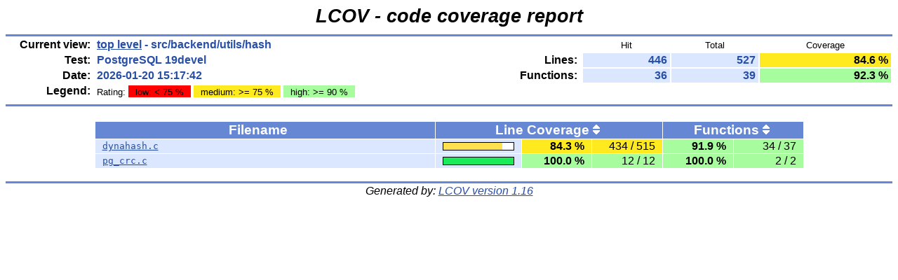

--- FILE ---
content_type: text/html; charset=UTF-8
request_url: https://coverage.postgresql.org/src/backend/utils/hash/index.html
body_size: 4884
content:
<!DOCTYPE HTML PUBLIC "-//W3C//DTD HTML 4.01 Transitional//EN">

<html lang="en">

<head>
  <meta http-equiv="Content-Type" content="text/html; charset=UTF-8">
  <title>LCOV - PostgreSQL 19devel - src/backend/utils/hash</title>
  <link rel="stylesheet" type="text/css" href="../../../../gcov.css">
</head>

<body>

  <table width="100%" border=0 cellspacing=0 cellpadding=0>
    <tr><td class="title">LCOV - code coverage report</td></tr>
    <tr><td class="ruler"><img src="../../../../glass.png" width=3 height=3 alt=""></td></tr>

    <tr>
      <td width="100%">
        <table cellpadding=1 border=0 width="100%">
          <tr>
            <td width="10%" class="headerItem">Current view:</td>
            <td width="35%" class="headerValue"><a href="../../../../index.html">top level</a> - src/backend/utils/hash</td>
            <td width="5%"></td>
            <td width="15%"></td>
            <td width="10%" class="headerCovTableHead">Hit</td>
            <td width="10%" class="headerCovTableHead">Total</td>
            <td width="15%" class="headerCovTableHead">Coverage</td>
          </tr>
          <tr>
            <td class="headerItem">Test:</td>
            <td class="headerValue">PostgreSQL 19devel</td>
            <td></td>
            <td class="headerItem">Lines:</td>
            <td class="headerCovTableEntry">446</td>
            <td class="headerCovTableEntry">527</td>
            <td class="headerCovTableEntryMed">84.6 %</td>
          </tr>
          <tr>
            <td class="headerItem">Date:</td>
            <td class="headerValue">2026-01-20 15:17:42</td>
            <td></td>
            <td class="headerItem">Functions:</td>
            <td class="headerCovTableEntry">36</td>
            <td class="headerCovTableEntry">39</td>
            <td class="headerCovTableEntryHi">92.3 %</td>
          </tr>
          <tr>
            <td class="headerItem">Legend:</td>
            <td class="headerValueLeg">	    Rating:
            <span class="coverLegendCovLo" title="Coverage rates below 75 % are classified as low">low: &lt; 75 %</span>
            <span class="coverLegendCovMed" title="Coverage rates between 75 % and 90 % are classified as medium">medium: &gt;= 75 %</span>
            <span class="coverLegendCovHi" title="Coverage rates of 90 % and more are classified as high">high: &gt;= 90 %</span>
</td>
            <td></td>
          </tr>
          <tr><td><img src="../../../../glass.png" width=3 height=3 alt=""></td></tr>
        </table>
      </td>
    </tr>

    <tr><td class="ruler"><img src="../../../../glass.png" width=3 height=3 alt=""></td></tr>
  </table>

  <center>
  <table width="80%" cellpadding=1 cellspacing=1 border=0>

    <tr>
      <td width="50%"><br></td>
      <td width="10%"></td>
      <td width="10%"></td>
      <td width="10%"></td>
      <td width="10%"></td>
      <td width="10%"></td>
    </tr>

    <tr>
      <td class="tableHead">Filename <span class="tableHeadSort"><img src="../../../../glass.png" width=10 height=14 alt="Sort by name" title="Sort by name" border=0></span></td>
      <td class="tableHead" colspan=3>Line Coverage <span class="tableHeadSort"><a href="index-sort-l.html"><img src="../../../../updown.png" width=10 height=14 alt="Sort by line coverage" title="Sort by line coverage" border=0></a></span></td>
      <td class="tableHead" colspan=2>Functions <span class="tableHeadSort"><a href="index-sort-f.html"><img src="../../../../updown.png" width=10 height=14 alt="Sort by function coverage" title="Sort by function coverage" border=0></a></span></td>
    </tr>
    <tr>
      <td class="coverFile"><a href="dynahash.c.gcov.html">dynahash.c</a></td>
      <td class="coverBar" align="center">
        <table border=0 cellspacing=0 cellpadding=1><tr><td class="coverBarOutline"><img src="../../../../amber.png" width=84 height=10 alt="84.3%"><img src="../../../../snow.png" width=16 height=10 alt="84.3%"></td></tr></table>
      </td>
      <td class="coverPerMed">84.3&nbsp;%</td>
      <td class="coverNumMed">434 / 515</td>
      <td class="coverPerHi">91.9&nbsp;%</td>
      <td class="coverNumHi">34 / 37</td>
    </tr>
    <tr>
      <td class="coverFile"><a href="pg_crc.c.gcov.html">pg_crc.c</a></td>
      <td class="coverBar" align="center">
        <table border=0 cellspacing=0 cellpadding=1><tr><td class="coverBarOutline"><img src="../../../../emerald.png" width=100 height=10 alt="100.0%"></td></tr></table>
      </td>
      <td class="coverPerHi">100.0&nbsp;%</td>
      <td class="coverNumHi">12 / 12</td>
      <td class="coverPerHi">100.0&nbsp;%</td>
      <td class="coverNumHi">2 / 2</td>
    </tr>
  </table>
  </center>
  <br>

  <table width="100%" border=0 cellspacing=0 cellpadding=0>
    <tr><td class="ruler"><img src="../../../../glass.png" width=3 height=3 alt=""></td></tr>
    <tr><td class="versionInfo">Generated by: <a href="https://github.com/linux-test-project/lcov">LCOV version 1.16</a></td></tr>
  </table>
  <br>

</body>
</html>
